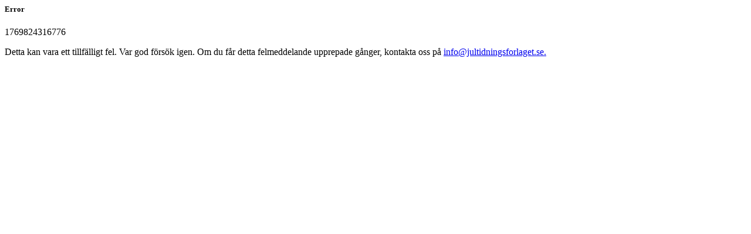

--- FILE ---
content_type: text/html;charset=UTF-8
request_url: https://jultidningsforlaget.se/julkatalogen/%C3%A5teranvaendbara-bakplaatspapper-2-st/
body_size: 613
content:
<div id="text-content">
            <div class="clear"></div>
                <div class="text-area clearfix">
                	<div id="errorpage">
                	  <div class="roundtop">
						<img class="corner" width="13" height="13" src="http://r.mzstatic.com/images/htmlcorners/tl.jpg" style="display: none;" alt="">
					  </div>	
						<h5 class="errormessage">Error</h5>
	    				 <p></p>
	    				 <p>1769824316776</p>
	    				 <p>Detta kan vara ett tillf&auml;lligt fel. Var god f&ouml;rs&ouml;k igen. Om du f&aring;r detta felmeddelande upprepade g&aring;nger, kontakta oss p&aring; <a href="mailto:info@jultidningsforlaget.se">info@jultidningsforlaget.se.</a></p>
					</div>
              </div>
            </div>
